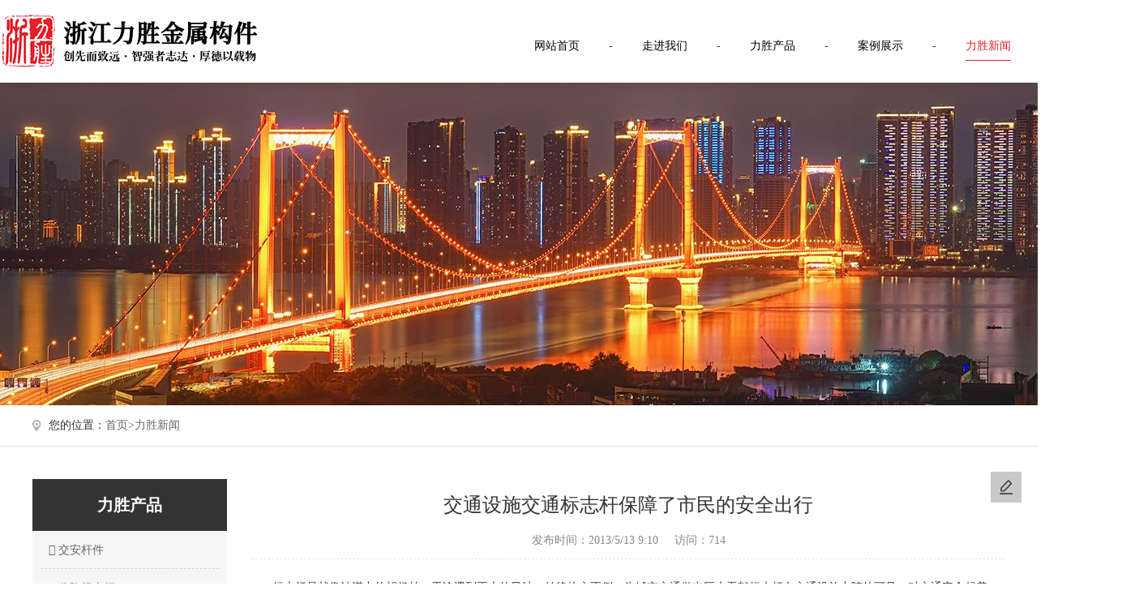

--- FILE ---
content_type: text/html; charset=utf-8
request_url: http://www.zjlsjsgj.com/news/21.html
body_size: 5953
content:
<!DOCTYPE html PUBLIC "-//W3C//DTD XHTML 1.0 Transitional//EN" "http://www.w3.org/TR/xhtml1/DTD/xhtml1-transitional.dtd">
<html xmlns="http://www.w3.org/1999/xhtml">
<head>
<meta charset="utf-8">
<title>交通设施交通标志杆保障了市民的安全出行-浙江力胜金属构件有限公司</title>
<meta name="Keywords" content="标志杆力胜新闻,公路标志杆,交通标志杆" >
<meta name="Description" content="浙江力胜金属构件有限为您提供公司新闻，主要产品有交通标志杆标志杆等新闻资讯以及镀锌铁件的新闻资讯，您可以通过浏览本页面了...">
<script src="/template/pc/cn2020/js/jquery-1.8.3.min.js" type="text/javascript"></script>
<link rel="stylesheet" type="text/css" href="/template/pc/cn2020/css/styles.css" />
<link rel="stylesheet" type="text/css" href="/template/pc/cn2020/css/indexmb.css" />
</head>

<body>
<meta name="viewport" content="width=device-width,initial-scale=1.0,maximum-scale=1.0,user-scalable=no">
<link rel="stylesheet" type="text/css" href="/template/pc/cn2020/css/styles.css" />
<link rel="stylesheet" type="text/css" href="/template/pc/cn2020/css/swiper-bundle.min.css" />
<script type="text/javascript" src="/template/pc/cn2020/js/swiper-bundle.min.js"></script>

<div class="header">
  <div class="iwrap">
    <div class="ilogo"> 
      <h2><a href="/"><img src="/upload/logo/1662176372394771.png" alt="浙江力胜金属构件有限公司" /></a></h2>
      
    </div>
    <div class="nav">
      <ul>
        <li class=""><a href="/" class="nava">网站首页</a></li>
        
        <li class=" navleft">
          <span>-</span>
          <a href="/zjwm/" class="nava" >走进我们</a>
        </li>
        
        <li class=" navleft">
          <span>-</span>
          <a href="/supply/" class="nava" >力胜产品</a>
        </li>
        
        <li class=" navleft">
          <span>-</span>
          <a href="/alzs/" class="nava" >案例展示</a>
        </li>
        
        <li class="active navleft">
          <span>-</span>
          <a href="/newslist/" class="nava" >力胜新闻</a>
        </li>
        
        <li class=" navleft">
          <span>-</span>
          <a href="/gbook" class="nava" rel="nofollow" >在线留言</a>
        </li>
        
        <li class=" navleft">
          <span>-</span>
          <a href="/contact/" class="nava" rel="nofollow" >联系我们</a>
        </li>
        
      </ul>
    </div>
  </div>
</div>


<!--手机站头部-->
<div class="headweb">
  <div id="openlc">
    <div class="lcbody">
      <div class="lcitem">
        <div class="rect top"></div>
      </div>
      <div class="lcitem">
        <div class="rect middle2"></div>
      </div>
      <div class="lcitem bottom">
        <div class="rect bottom"></div>
      </div>
    </div>
  </div>
  <div id="leftcontrol">
    <ul id="nav">
      <li class="navitem "><a href="http://www.zjlsjsgj.com"><span class="circle"></span>网站首页</a>
      </li>
      
      <li class="navitem  ">
         <a href="javascript:void(0)" class="hassub"><span class="circle"></span>走进我们<span
            class="more"> <span class="h"></span> <span class="h v"></span> </span> </a> 
        
        <ul class="subnav">
          
          <li> <a href="/zjwm/"> <i class="fa fa-angle-right"></i>公司简介</a> </li>
          
          <li> <a href="/zjwm/ryzs/"> <i class="fa fa-angle-right"></i>荣誉证书</a> </li>
          
        </ul>
        
      </li>
      
      <li class="navitem  ">
         <a href="javascript:void(0)" class="hassub"><span class="circle"></span>力胜产品<span
            class="more"> <span class="h"></span> <span class="h v"></span> </span> </a> 
        
        <ul class="subnav">
          
          <li> <a href="/lscp/jagj/"> <i class="fa fa-angle-right"></i>交安杆件</a> </li>
          
          <li> <a href="/product/glbzg/"> <i class="fa fa-angle-right"></i>公路标志杆</a> </li>
          
          <li> <a href="/lscp/jtbzg/"> <i class="fa fa-angle-right"></i>交通标志杆</a> </li>
          
          <li> <a href="/dltg/"> <i class="fa fa-angle-right"></i>电力杆件</a> </li>
          
          <li> <a href="/tqbtfj/"> <i class="fa fa-angle-right"></i>台区变铁附件</a> </li>
          
          <li> <a href="/dxtj/"> <i class="fa fa-angle-right"></i>铁件、镀锌铁件</a> </li>
          
        </ul>
        
      </li>
      
      <li class="navitem  ">
         <a
          href="/alzs/"><span class="circle"></span>案例展示</a> 
        
      </li>
      
      <li class="navitem onnav ">
         <a
          href="/newslist/"><span class="circle"></span>力胜新闻</a> 
        
      </li>
      
      <li class="navitem  ">
         <a
          href="/gbook"><span class="circle"></span>在线留言</a> 
        
      </li>
      
      <li class="navitem  ">
         <a
          href="/contact/"><span class="circle"></span>联系我们</a> 
        
      </li>
      
    </ul>
  </div>

  <div id="body"></div>
  <div class="headerw">
    <div class="header_fixed">
      <div class="wrap">
        <div class="logo_area"><a href="http://www.zjlsjsgj.com" style=" float:left;"><img src="/upload/logo/1662176375811504.png"></a> </div>
      </div>
    </div>
  </div>
  <script>
    $('#openlc').on('click', function () {
      if ($('body').hasClass('pageOn')) {
        $('body').removeClass('pageOn');
        $(this).css("right", 0);
      } else {
        $('body').addClass('pageOn');
        $(this).css("right", 260);
      }
    });
    $('#body').on('click', function () {
      if ($('body').hasClass('pageOn')) {
        $('body').removeClass('pageOn');
        $("#openlc").css("right", 0);
      }
    });
    $(".navitem a[class*='hassub']").parent().on('click', function () {
      $(this).toggleClass('active').find(".subnav").slideToggle();
    })
  </script>
</div>





<div class="ban" style="background:url(/upload/slide/1623286113727759.jpg) no-repeat center 100px">
</div>


<div class="location">
  <div class="wrap">
    <div class="breadrumb">您的位置：<a href='/'>首页></a><a href="/newslist/">力胜新闻</a></div>
  </div>
</div>

<div class="wrap c_wrap">
  <div class="c_wrap_l"> <link type="text/css" href="/template/pc/cn2020/css/font-awesome.min.css" rel="stylesheet" />
<div class="tit"> 
  力胜产品
   </div>
<div class="box">
  <div id="leftnav"> 
  
    
    <dl>
      <dt ><a href="/lscp/jagj/" ><i class="fa fa-caret-right"></i> 交安杆件<span style="display:none">+</span></a></dt>
      
    </dl>
    
    <dl>
      <dt ><a href="/product/glbzg/" ><i class="fa fa-caret-right"></i> 公路标志杆<span style="display:none">+</span></a></dt>
      
    </dl>
    
    <dl>
      <dt ><a href="/lscp/jtbzg/" ><i class="fa fa-caret-right"></i> 交通标志杆<span style="display:none">+</span></a></dt>
      
    </dl>
    
    <dl>
      <dt ><a href="/dltg/" ><i class="fa fa-caret-right"></i> 电力杆件<span style="display:none">+</span></a></dt>
      
    </dl>
    
    <dl>
      <dt ><a href="/tqbtfj/" ><i class="fa fa-caret-right"></i> 台区变铁附件<span style="display:none">+</span></a></dt>
      
    </dl>
    
    <dl>
      <dt ><a href="/dxtj/" ><i class="fa fa-caret-right"></i> 铁件、镀锌铁件<span style="display:none">+</span></a></dt>
      
    </dl>
    
    </div>
</div>
<div class="tellbg">
  <div class="telltest">联系方式
    <p>contact us</p>
  </div>
</div>
<div class="box contact">
  <p>浙江力胜金属构件有限公司</p>
  <p>联系人：徐津</p>
  <p>电 话：13905885777</p>
  <p>地 址：浙江省丽水莲都工业区南山园南山路558号</p>
</div>
<script>
  $(function() {
    var $navLi = $("#leftnav dl");
    $navLi.hover(function() {  
      $(this).children('.list2').stop().slideDown(500);
    }, function(){
      $(this).children('.list2').stop().slideUp(500);
    });
    // 初始就隐藏 list2
    $navLi.children('.list2').hide();
  })
</script>
<div class="tit">热门标签
</div>
<div class="box tags">
  <a href="/taglist/biaozhigan"><span class="badge"><i></i>标志杆</span><i></i></a>  <a href="/taglist/gonglubiaozhigan"><span class="badge"><i></i>公路标志杆</span><i></i></a>  <a href="/taglist/jiaotongbiaozhigan"><span class="badge"><i></i>交通标志杆</span><i></i></a>  <a href="/taglist/jiaotongbiaozhipai"><span class="badge"><i></i>交通标志牌</span><i></i></a>  </div>
</div>
  <div class="c_wrap_r">
    <h1>交通设施交通标志杆保障了市民的安全出行</h1>
    <p class="news_oth"><span>发布时间：2013/5/13 9:10</span><span>访问：714</span></p>
    <div class="content"> &nbsp;&nbsp;&nbsp; 标志杆是就像沙漠中的胡杨林，无论遇到再大的风沙，始终屹立不倒，为城市交通做出巨大贡献标志杆在交通设施中随处可见，对交通安全起着至关重要的作用。在马路公路边都可以看到它们的身影.标志杆生产厂家丽水市华东金属构件有限公司从事交通标志杆,镀锌铁件,标志杆，金属构件制作、加工、安装及防腐工作。交通标志杆用于指示交通路线的立柱，主要由钢管加工成型，经过热镀锌烤制加工处理，使交通标志杆更具防腐蚀和防锈蚀性，延长了使用寿命 ，加强道路交通安全工作，保障道路交通安全和通行效率，为城市跨越性发展营造良好交通环境。<BR>&nbsp;&nbsp; 保障道路交通作为一种社会文明交通，教育引导全体社会成员树立正确的、基本的交通安全观，共同打造一个城市文明交通。
    </div>
    <div class="tag"> 本文标签:</div>
    <div class="pagenav">
      <p class="next">上一篇：<a class='newsprev'  title='到处都是马路，随之交通标志杆用途越来越广泛' href='/news/22.html'>到处都是马路，随之交通标志杆用途越来越广泛</a></p>
      <p class="prev">下一篇：<a class='newsnext'  title='交安设施为交通安全提供的保障' href='/news/20.html'>交安设施为交通安全提供的保障</a></p>
    </div>
    <div class="interested">
      <div class="tit">相关资讯</div>
      
      <div class="list"> <a title="标志杆的种类有多少？" href="/news/1032.html"> <span>[2025-04-08]</span>标志杆的种类有多少？ </a> </div>
      
      <div class="list"> <a title="标志杆种类有多少？" href="/news/1030.html"> <span>[2025-03-05]</span>标志杆种类有多少？ </a> </div>
      
      <div class="list"> <a title="镀锌铁件与铁件的区别是什么？" href="/news/1029.html"> <span>[2025-02-11]</span>镀锌铁件与铁件的区别是什么？ </a> </div>
      
      <div class="list"> <a title="金属构件生产加工需要哪些设备？" href="/news/1028.html"> <span>[2024-12-13]</span>金属构件生产加工需要哪些设备？ </a> </div>
      
      <div class="list"> <a title="哪种材质的交通标志杆最常用？" href="/news/1027.html"> <span>[2024-11-04]</span>哪种材质的交通标志杆最常用？ </a> </div>
       </div>
    <div class="interested">
      <div class="tit">相关产品</div>
      
      <div class="prolist b_shadow list[list:i]"> <a title="单悬标志杆" href="/product/951.html"><img src="/upload/product/1623374891253323.jpg" alt="单悬标志杆">
        <p class="title">单悬标志杆</p>
        </a> </div>
      
      <div class="prolist b_shadow list[list:i]"> <a title="机动车信号灯杆" href="/product/949.html"><img src="/upload/product/1623374885855965.jpg" alt="机动车信号灯杆">
        <p class="title">机动车信号灯杆</p>
        </a> </div>
      
      <div class="prolist b_shadow list[list:i]"> <a title="可变信息屏门架" href="/product/946.html"><img src="/upload/product/1623374880935578.jpg" alt="可变信息屏门架">
        <p class="title">可变信息屏门架</p>
        </a> </div>
      
      <div class="prolist b_shadow list[list:i]"> <a title="双悬标志杆" href="/product/945.html"><img src="/upload/product/1623374875360365.jpg" alt="双悬标志杆">
        <p class="title">双悬标志杆</p>
        </a> </div>
       </div>
  </div>
  <div class="clear"></div>
</div>
<div class="footer">
	<div class="link">
		友情链接 :<a href="https://www.jiangongdata.com"
			target="_blank">建管家</a><a href="http://www.yingshicun.com"
			target="_blank">短剧</a><a href="http://www.dellon-ndt.com"
			target="_blank">建筑测量内窥镜</a><a href="https://wonsem.net"
			target="_blank">公司法律顾问</a><a href="http://www.aimuchuanmei.com/"
			target="_blank">视频直播</a><a href="http://www.junjiutiancheng.com/"
			target="_blank">人力资源服务外包</a><a href="http://www.zhongshisj.com/"
			target="_blank">花格门窗厂家</a>
	</div>
	<div class="iwrap">
		<div class="foot_l">
			<p>联系我们</p>

			<span><img src="/template/pc/cn2020/images/images/adress.png" alt="">地址：浙江省丽水莲都工业区南山园南山路558号
			</span>
			
			<span><img src="/template/pc/cn2020/images/images/contact.png" alt=""> 联系人：徐津</span>
			
			<span><img src="/template/pc/cn2020/images/images/phone.png" alt=""> 电话：13905885777</span> 
			

			<span><img src="/template/pc/cn2020/images/images/mobile.png" alt=""> 座机：0578-2861798</span> 
		</div>
		<div class="foot_c">
			<span>主要生产：交通标志杆、标志杆、公路标志杆、镀锌铁件等产品,欢迎来电咨询</span>
			<br>
			 <span class="region">热门地区： <a href= 'http://zhejiang.zjlsjsgj.com' >浙江省</a> <a href= 'http://hangzhou.zjlsjsgj.com' >杭州市</a> <a href= 'http://ningbo.zjlsjsgj.com' >宁波市</a> <a href= 'http://wenzhou.zjlsjsgj.com' >温州市</a> <a href= 'http://shaoxing.zjlsjsgj.com' >绍兴市</a> <a href= 'http://huzhou.zjlsjsgj.com' >湖州市</a> <a href= 'http://jiaxing.zjlsjsgj.com' >嘉兴市</a> <a href= 'http://jinhua.zjlsjsgj.com' >金华市</a> <a href= 'http://quzhou.zjlsjsgj.com' >衢州市</a> <a href= 'http://zhoushan.zjlsjsgj.com' >舟山市</a> <a href= 'http://lishui.zjlsjsgj.com' >丽水市</a> <a href= 'http://taizhou.zjlsjsgj.com' >台州市</a></span>
			
		</div>
		<div class="foot_r">
			<ul>
				<li>
					<span>走进力胜</span>
					<a href="/zjwm/" class="more" rel="nofollow">公司介绍</a>
					<a href="/contact/" class="more" rel="nofollow">联系我们</a>
				</li>
				<li>
					<span>产品中心</span>
					<div class="title">  <a href="/lscp/jagj/"
							rel="nofollow">交安杆件</a>
						 <a href="/product/glbzg/"
							rel="nofollow">公路标志杆</a>
						 <a href="/lscp/jtbzg/"
							rel="nofollow">交通标志杆</a>
						 <a href="/dltg/"
							rel="nofollow">电力杆件</a>
						 <a href="/tqbtfj/"
							rel="nofollow">台区变铁附件</a>
						 <a href="/dxtj/"
							rel="nofollow">铁件、镀锌铁件</a>
						 </div>
				</li>
			</ul>
		</div>

	</div>
	<i></i>
	<div class="foot_p4 iwrap">
		<div style="display: flex;">
			<span>版权所有：浙江力胜金属构件有限公司</span>
			<span>备案号：<a href="http://beian.miit.gov.cn" target="_blank"
					rel="nofollow">浙ICP备17042790号-1</a></span>
			 
			<span>
				<script>
					var _hmt = _hmt || [];
					(function () {
						var hm = document.createElement("script");
						hm.src = "https://hm.baidu.com/hm.js?47070b7b5a495168f4f16d62407f605c";
						var s = document.getElementsByTagName("script")[0];
						s.parentNode.insertBefore(hm, s);
					})();
				</script>
				<a href="https://tongji.baidu.com/web/welcome/ico?s=47070b7b5a495168f4f16d62407f605c" target="_blank"
					rel="nofollow"><img src="/template/pc/cn2020//images/21.gif"
						style="margin-top: 22px;margin-left: 10px;" /></a>
			</span> 
		</div>
		<div class="big">
			<div class="fr"><img src="/template/pc/cn2020/images/xml.png" /><a href="/sitexml.xml">Xml</a></div>
			<div class="fr"><img src="/template/pc/cn2020/images/city.png" /><a href="/sitemap.html">网站地图</a></div>
			
			<div class="fr"><img src="/template/pc/cn2020/images/qyfz.png" /><a href="http://www.zjlsjsgj.com/region/">企业分站</a></div>
			
			
			<div class="fr"><img src="/template/pc/cn2020/images/rtxx.png" /><a href="/article/">热推信息</a></div>
			
		</div>

		<span class="footp_span">技术支持：
			<script src="http://www.0579cj.com/js/cj.js?" +Math.random();></script>
		</span>
	</div>
</div>
<!--右边Icon-->
<div class="fix-right-v2">
	<table>
		<tbody>
			<tr>
				<td>
					<div class="sidebar-wrap">
						<ul>
							<li class="feedback gbksub"><a href="/gbook/" title="在线留言" rel="nofollow"><span
										class="popup"><i></i>在线留言</span></a></li>
						</ul>
					</div>
				</td>
			</tr>
		</tbody>
	</table>
	<ul>
		<li class="gotop" id="gotop" style="display:none;"><a href="#">返回顶部<span class="popup"><i></i>返回顶部</span></a>
		</li>
	</ul>
</div>
<script src="/template/pc/cn2020/js/gbksub.js"></script>

<script type="text/javascript">
	var customerMsg = {
		company: "浙江力胜金属构件有限公司",
		contact: "徐津",
		mobile: "13905885777",
		email: "",
		address: "浙江省丽水莲都工业区南山园南山路558号",
		url: "http://www.86chat.cn/kefu/5c6cbcb7d55ca/6129e68bb3c30"
	}
</script>
<script type="text/javascript" src="http://www.86chat.cn/assets/js/service-jquery.js"></script>


<!--手机端底部-->
<div class="footweb">
	<div class="foot">
		<ul>
			<li>
				<a href="tel:13905885777">
					<img src="/template/pc/cn2020/images/ico_1.png">
					<p>电话</p>
				</a>
			</li>
			<li>
				<a href="sms:13905885777">
					<img src="/template/pc/cn2020/images/ico_2.png">
					<p>短信</p>
				</a>
			</li>
			<li><a href="/"><img src="/template/pc/cn2020/images/ico_3.png"></a></li>
			<li>
				<a href="/contact/">
					<img src="/template/pc/cn2020/images/ico_4.png">
					<p>地址</p>
				</a>
			</li>
			<li>
				<a id="fen">
					<img src="/template/pc/cn2020/images/ico_5.png">
					<p>分享</p>
				</a>
			</li>
		</ul>
	</div>
	<div class="foot_box"></div>
	<div class="foot_back">
		<a id="btn"></a>
	</div>
	<script>
		$('#fen').click(function () {
			$('.foot_back').show(200);
		})
		$('#btn').click(function () {
			$('.foot_back').hide(200);
		})
	</script>
</div>
</body>
</html>

--- FILE ---
content_type: text/css
request_url: http://www.zjlsjsgj.com/template/pc/cn2020/css/styles.css
body_size: 36501
content:
@charset "utf-8";
* { margin: 0; padding: 0; }
body { margin: 0; padding: 0; font-size: 14px; font-family: Tahoma, Geneva, Microsoft YaHei, "微软雅黑"; color: #333; line-height: 34px; word-break: break-all; }
dd, dl, dt, li, ol, ul { margin: 0; padding: 0; list-style: none }
input { font-size: 12px; font-family: Tahoma, Geneva, Microsoft YaHei, "微软雅黑"; vertical-align: middle }
select { font-family: Arial; font-size: 12px }
textarea { font-family: Tahoma, Geneva, Microsoft YaHei, "微软雅黑"; font-size: 12px }
h3, h4, h5 { margin: 0; padding: 0; font-family: "微软雅黑"; font-size: 14px }
.fl { float: left }
.fr { float: right }
.clear { clear: both; font-size: 0; }
a { text-decoration: none; transition: all .2s linear 0s; color: #666; }
:focus { outline: 0 }
img { border: 0; vertical-align: baseline;}
p { line-height: 24px }
.flex{display: flex;display: -ms-flexbox;justify-content:space-between;-ms-flex-pack: justify;}
.flex-default{display: flex;}
.flex-wrap {display: flex; flex-wrap: wrap;}
.wrap { width: 1200px; margin: auto; }
.iwrap{width: 1400px; margin: auto;}
/*other*/
.swiper-container { width: 100%;height: 100%;border-radius:12px;}
/*headtop*/
.headweb{display: none;}
.headtop{width: 100%;height: 39px;line-height: 39px;background:url(../images/headbg1.jpg) top no-repeat;font-size: 13px;color: #707070;border-bottom: 1px solid #dddddd;}
.headtop .fr img {margin-right: 5px; position: relative; top: 2px; height:14px;}
.headtop .fr{color: #707070;padding-top:0px;padding-bottom: 0px;padding-left: 20px;}
.headtop .fr a{color: #707070;font-size: 13px;}
/*header*/
.header { width: 100%; min-height:100px;background: #fff;position: fixed;z-index: 99;box-shadow: 0 5px 10px -1px rgba(0,0,0,0.1);}
.header .iwrap { position: relative; display: flex;}
.header .iwrap div{display: inline-block;}
/*.logo {width: 587px;}*/
.ilogo{ float:left;}
.ilogo img {padding-right:341px;}
.nav {width: 100%;padding-top: 40px;}
.nav .iwrap>ul{display: flex;display: -ms-flexbox;justify-content: space-between;-ms-flex-pack: justify;}
.nav ul {text-transform: uppercase;font-size: 0;display: flex;width: 874px;}
.nav ul li.navleft{border-color: rgba(255, 255, 255, 0.1);}
.nav ul li {position: relative;font-size: 14px;text-align: center; display: flex; }
.nav ul li span{display: block;width: 77px;text-align: center;}
.nav ul li a { display: block;color: #000;}
.nava{}
.nava:hover{color: #e6222b;border-bottom: 1px solid #e6222b;}
.nav ul li.active > a{color: #e6222b;border-bottom: 1px solid #e6222b;}

/*banner*/ 
.banner{}
.swiper-container-banner{overflow: hidden;position: relative;}
.swiper-container-banner img{}
.swiper-button-next-banner{position: absolute;right: 5%;top: 50%;--swiper-theme-color: #bb2222;}
.swiper-button-prev-banner{position: absolute;left: 5%;top: 50%;--swiper-theme-color: #bb2222;}
.swiper-button-next-banner,.swiper-button-prev-banner{width:calc(var(--swiper-navigation-size)/ 44 * 27);height:var(--swiper-navigation-size);margin-top:calc(-1 * var(--swiper-navigation-size)/ 2);z-index:10;cursor:pointer;display:flex;align-items:center;justify-content:center;color:var(--swiper-navigation-color,var(--swiper-theme-color))}
.swiper-button-next-banner:after,.swiper-button-prev-banner:after{font-family:swiper-icons;font-size:var(--swiper-navigation-size);text-transform:none!important;letter-spacing:0;text-transform:none;font-variant:initial;line-height:1}
.swiper-button-next-banner:after{content: 'next';}
.swiper-button-prev-banner:after{content: 'prev';}
.swiper-pagination-banner{position: absolute;z-index: 2;text-align: center;--swiper-theme-color: #bb2222;}
/*首页*/
/*产品中心*/
.product{padding-bottom: 45px;position: relative;height: 100%;}
.product .line{height: 1px; background: #e5e5e5;display: block;width: 100%;position: absolute;top: 149px;}
.product_top .iwrap {display: flex;justify-content: space-between;padding-top: 111px;}
.product_top .iwrap .title1  .tt {font-size: 20px; color: #000; padding-bottom: 5px;font-family: "宋体";}
.product_top .iwrap .title1 span{font-size: 30px;}
.product_top .iwrap .title1 p{text-transform: uppercase;color: #666;padding-top: 10px;margin-bottom: 0;padding-bottom: 0px;}
.product .product_cont { padding-top: 50px;width: 100%;min-width: 1442px;margin-left: 30px;}
.product .product_top .title {margin-top: -12px;}
.product .product_top .title a:first-child{margin-left: 0;}
.product .product_top .title a{margin-left: 49px;border-bottom: 1px solid #fff; height: 51px; display: inline-block; color: #000; line-height: 51px; text-align: center; }
.product .product_top .title a:hover {border-bottom: 2px solid #000;}
.product .product_top .more {width: 65px; height: 26px; background: #e5852f; display: block; color: #fff; text-align: center; line-height:26px;border-radius: 10px;}
.product .product_cont{width: 1900px;}
.product .product_cont .pic{overflow: hidden; padding:0px; margin:0px;}
.product .product_cont ul li img {width: 350px;height: 274px;overflow: hidden;display: block;transition: all 0.5s;} 
.product .product_cont ul li:hover img{transform: scale(1.1);} 
.product .product_cont ul li {overflow: hidden;margin: 10px 15px;margin-bottom: 10px;display:block;width:334px;float:left;color: #000;position: relative;} 
.product .product_cont ul .tit {background: url(../images/new-bg.png);font-size: 18px;position: absolute;top: 0;left:-100%;width:334px; height: 274px;text-align: center;opacity: 0;padding-top: 110px;}
.product .product_cont ul .tit img{width: 24px;height: 32px;margin: 10px auto;}
.product .product_cont ul li .word{width: 344px;height: 50px;background:rgba(0,0,0,0.5) !important;text-align: center;line-height: 50px;color: #fff;margin-top: -50px;position: relative;z-index: 98;}
.product .product_cont ul li:hover .word{opacity: 0;}
.product .product_cont a:hover .tit  {color: #fff;background:rgba(0,0,0,0.5);opacity: 1;}

/*公司简介*/
.iabout {background: url(../images/images/ab_back.jpg) center no-repeat;}
.iabout .about_top  .tt {font-size: 20px; color: #000; padding-bottom: 5px;padding-top: 187px;font-family: "宋体";}
.iabout .about_top span{color: #e6212a;font-size: 30px;}
.iabout .about_cont{position: relative;}
.iabout .line{height: 1px; background: #e5e5e5;display: block;width: 952px;position: absolute;top: 229px;}
.iabout .about_l .about_top .title{text-transform: uppercase;color: #666;padding-top: 10px;margin-bottom: 0;padding-bottom: 0px;}
.iabout .about_l p{color: #e6212a;font-size: 16px;padding-top: 40px;padding-bottom: 33px;}
.iabout .about_l{width: 664px;}
.iabout .about_l .desc{line-height: 34px;}
.iabout .about_cont{display: flex;}
.iabout .about_l .more{display: block;width: 116px;height: 40px;border-radius: 20px;color: #e6222b;border: 1px solid #e6222b;text-align: center;line-height: 40px;margin-top: 30px;margin-bottom: 37px;}
.iabout  .number {width: 246px;margin-left: 10px;height: 980px;}
.iabout  .number ul{padding-top: 40px;}
.iabout  .number ul li .div4{font-size: 36px;color: #fff;display: inline-block;}
.iabout  .number ul li{color: #fff;margin-left: 68px;margin-top: 80px;}
.iabout  .number ul li p{margin-bottom: 0;}
.iabout  .number ul i {height: 2px; background: #ee646a;display: block;width: 40px;margin: 0 auto;margin-top: 70px;}
.iabout  .number ul li span{display: inline-block;}

/* 优势 */
.advantage{display: flex;background: url(../images/images/ad_back.jpg) center no-repeat;height: 100%;}
.advantage .ad_l{width: 960px;}
.advantage .ad_top  .tt {font-size: 20px; color: #fff; padding-bottom: 5px;font-family: "宋体";margin-left: 60px;}
.advantage .ad_top span{color: #fff;font-size: 30px;}
/* .advantage .ad_top .title{width: 330px;} */
.advantage .ad_r{position: relative;width: 955px;padding-bottom: 133px;}
.advantage .ad_top p{text-transform: uppercase;color: #fff;padding-top: 10px;margin-bottom: 0;padding-bottom: 0px;margin-left: 60px;}
.advantage .ad_r .line{height: 1px; background: #3b3b3b;display: block;width: 100%;position: absolute;top: 229px;}
.advantage .ad_r .ad_top{display: flex;padding-top: 187px;justify-content: space-between;width: 684px;}
.advantage .ad_r ul {display: flex;width: 360px;margin-top: -28px;}
.advantage .ad_r ul li{color: #fff;height: 30px;display: block;margin-right: 30px;cursor: pointer;position: relative;z-index: 99;}
.advantage .ad_r ul li:hover{border-bottom: 1px solid #fff;}
.advantage .ad_r .ad_cont {width: 684px;margin-left: 60px;}
.advantage .ad_r .ad_cont .big .ttt{font-size: 22px;color: #fff;padding-top: 70px;}
.advantage .ad_r .ad_cont .big p{text-transform: uppercase;font-size: 16px;color: #fff;padding-top: 12px;}
.advantage .ad_r .ad_cont .big span{display: block;margin-top: 70px;color: #fff;line-height: 34px;}
.advantage .ad_r .ad_cont .big .more{margin-top: 70px;width: 115px;height: 38px;display: block;border: 1px solid #313133;text-align: center;line-height: 38px;color: #fff;}
.one{border-bottom: 1px solid #fff;}

/* 企业服务 */
.serve{background: url(../images/images/serve1.jpg) no-repeat;position: relative;background-size: 953px 100%;height: 100%;}
.ser_top  .tt {font-size: 20px; color: #fff; padding-bottom: 5px;font-family: "宋体";}
.ser_top span{color: #fff;font-size: 30px;}
.ser_top p{text-transform: uppercase;color: #fff;padding-top: 10px;margin-bottom: 0;padding-bottom: 0px;}
.serve .line{height: 1px; background: #545353;opacity: 0.3;display: block;width: 100%;position: absolute;top: 204px;}
.ser_top{display: flex;justify-content: space-between;padding-top: 160px;}
.ser_top .title{color: #fff;}
.ser_top .nav{display: flex;width: 197px;margin-top: -28px;}
.ser_top .nav li{display: block;margin-left: 30px;}
.ser_cont{padding-top: 70px;padding-bottom: 99px;display: flex;justify-content: space-between;}
.ser_cont .word{color: #fff;width: 384px;margin-right: 40px;}
.ser_cont .word .div4{font-size: 16px;}
.ser_cont .word p{padding-bottom: 66px;padding-top: 15px;}
.ser_cont .word span{display: block;}
.ser_cont .word .more{margin-top: 83px;width: 115px;height: 38px;display: block;border: 1px solid #313133;text-align: center;line-height: 38px;color: #fff;}
.ser_cont .pic .back{width: 294px;height: 176px;background: #efefef;}
.ser_cont .pic .back .icont{width: 254px;margin: 0 auto;}
.ser_cont .pic .icont p{margin-bottom: 15px;padding-top: 45px;font-size: 16px;}
.ser_cont .pic .icont  span{line-height: 24px;}

/*新闻*/
.inews{background: #f7f7f7;height: 100%;}
.inews .inews_top {padding-top: 158px;}
.inews .inews_top  .tt {font-size: 30px; color: #000;text-transform: uppercase;}
.inews .inews_top span {color: #000;opacity: 0.6;font-size: 14px;}
.inews_cont {padding-bottom: 68px;display: flex;justify-content: space-between;margin-top: 40px;}
.inews_cont .inews_l{width: 687px;}
.inews_cont .inews_l li{margin-bottom: 40px; }
.inews_cont .inews_l .title{display: flex;justify-content: space-between;}
.inews_cont .inews_l .title .tit a{color: #0d65ce;}
.inews_cont .inews_l .big .cnt{line-height: 30px;}
.inews_cont .inews_l .title .date{color: #b9b9b9;padding-bottom: 20px;margin-bottom: 0;}
.inews_cont .inews_l .big{width: 687px;height: 228px;background: #efefef;display: flex;}
.inews_cont .inews_l .big .word{width: 369px;margin-left: 39px;margin-top: 57px;}
.inews_cont .inews_l .big .word a{float: right;color: #0d65ce;margin-top: 15px;margin-right:59px;}
.inews_cont .inews_r .tt{margin-top: -5px;}
.inews_cont .inews_r .tt a{color: #0d65ce;}
.inews_cont .inews_r {width: 675px;}
.inews_cont .inews_r li{display: block;height: 110px;border-bottom: 1px solid #d2d2d2;margin-top: 32px;}
.inews_cont .inews_r li .tit a{color: #000;font-size: 15px;}
.inews_cont .inews_r li .cnt{color: #838383;font-size: 14px;padding-top: 15px;}
/*分站*/
.citys {width: 100%; min-width: 1200px;padding: 50px 0;}
.citys .dq ul {padding:15px; background: #fafafa; border: 1px solid #e6e6e6; display: flex; display: -ms-flexbox; justify-content: space-between; -ms-flex-pack: justify;}
.citys .dq ul li {font-size: 16px; color: #666;}
.citys .dq ul li:hover {cursor: pointer;}
.citys .dq ul li i {    width: 1px;
    height: 11px;
    margin: 8px 0 0 38px;
    float: right;
    background: #C7C7C7;}
.citys .cs ul {padding: 15px; display: flex; display: -ms-flexbox; flex-wrap:wrap; -ms-flex-wrap: wrap; border: 1px solid #e6e6e6; border-top: none;}
.citys .cs ul li a {padding: 5px 12px;}

.dqli {font-weight: bold;}
/*友情链接*/
/* .link {height: 64px; background: #052a4f; line-height: 64px; border-bottom: 1px solid #163b5f; }
.link .iwrap { color: #fff;  line-height: 64px;}
.link .iwrap a { color: #a9a9a9; margin: 0 5px; }
.link img{width: 90px;height: 33px;} */

/*内页*/
.ban { width: 100%; height: 500px;}
.newswep{display: none;}
.ban { width: 100%; }
.ban img{width: 100%;}
.about p { line-height: 36px; }
.videolist ul {display: flex; flex-wrap: wrap; justify-content: space-between; flex-wrap: wrap; -ms-flex-wrap: wrap;}
.videolist ul li  {margin-bottom: 20px;}
.videolist ul li .title {text-align: center; line-height: 45px; background: #f2f2f2;}
.videolist ul li .title:hover {background: #e6222b; color: #fff;}
.videolist ul li img {width:285px ; height: 250px;}
.location { width: 100%; border-bottom: 1px solid #e4e4e4; height: 24px; line-height: 24px; padding: 13px 0; }
.location .breadrumb { background: url(../images/address.png) left center no-repeat; padding-left: 20px; }
.c_wrap { margin:40px auto;}
.c_wrap_l { width: 240px; float: left; }
.c_wrap_l .tit { background: #333; font-size: 20px; color: #fff; font-weight:bold; padding: 15px; text-align:center; }
.c_wrap_l .tellbg {background: url(../images/tellbg.jpg) center no-repeat; background-size:auto; padding:15px 0; }
.c_wrap_l .telltest {  width:60%; height: 64px; background: #a15605; background: rgba(33, 33, 33, 0.5); line-height:40px;font-size:20px; color: #fff; padding-left:15px; font-weight:bold;}
.c_wrap_l .telltest p{font-family: Arial;font-weight:100; line-height:10px;}
.c_wrap_l .tit p { font-size: 14px; text-transform: uppercase; font-family: Arial; padding-top: 10px; }
.c_wrap_l .box #leftnav dl dt {display: flex; justify-content: space-between;border-top: 1px solid #f6f6f6;}
.c_wrap_l .box #leftnav dl dt a {flex:1; display: inline-block; text-indent:5px;font-size: 14px; margin:0 10px;}
.c_wrap_l .box #leftnav dl dt span {width: 19px; height: 19px; display: block; float:right; color: #444; font-size: 18px; margin-right: 15px;}
.c_wrap_l .box #leftnav dl dt:hover {background: #e6222b;border-top: 1px solid #f6f6f6;}
.c_wrap_l .box #leftnav dl dt:hover a {color: #fff;border-bottom: 1px dashed #e6222b;}
.c_wrap_l .box #leftnav .list2 { color: #333; line-height:40px; } 
.c_wrap_l .box #leftnav .list2 a {display:block; width:200px; margin:0 auto;  padding-left:20px;  border-bottom: 1px dashed #d7d7d7;border-top: 1px solid #f6f6f6;}
.c_wrap_l .box #leftnav .list2 a:hover {color: #fff; background: #e6222b;border-bottom: 0px;border-top: 1px solid #f6f6f6;}
.c_wrap_l .box { background: #f6f6f6; margin-bottom: 30px; padding-bottom:10px;}
.c_wrap_l .box dt a{ display:block; margin:0 auto;  height: 45px; line-height: 45px;  transition: all .2s linear 0s;border-bottom: 1px dashed #d6d6d6;  position: relative; }
.c_wrap_l .box #leftnav dt a {display: inline-block; }
.c_wrap_l .box dl dt:hover span{width:10px; height: 15px; display: inline-block; color:#fff !important;}
.c_wrap_l .box dl dt:hover {cursor: pointer; color: #fff;}
.c_wrap_l .box dl .active{background: #e6222b; border-bottom: 1px dashed #e6222b;}
.c_wrap_l .box dl .active a,.c_wrap_l .box dl .active span{color: #fff !important;border-bottom: 0px ;}

.c_wrap_l .box dl dt span:hover {cursor: pointer;}
.c_wrap_l .box.contact { padding: 15px 15px; background: #f6f6f6; }
.c_wrap_l .box.tags { padding: 15px; }
.c_wrap_l .box.tags .badge { display: inline-block; min-width: 10px; padding: 3px 7px; font-size: 11px; font-weight: bold; color: #fff; line-height: 1; vertical-align: middle; white-space: nowrap; text-align: center; background-color: #777777; border-radius: 10px; margin-bottom: 10px; }
.c_wrap_l .box.tags .badge i { display: inline-block; width: 12px; height: 12px; background: url(../images/tags.png) no-repeat; margin-right: 5px; }
.c_wrap_r { width: 930px; float: right; }
.c_wrap_r iframe{ min-height:350px !important;}

.prolist { width: 280px; float: left; margin: 0 15px; margin-bottom: 28px; }
.prolist img { width: 280px;}
.prolist p.title { height: 45px; line-height: 45px; background: #f2f2f2; text-align: center; transition: all .2s linear 0s; }
.prolist p.title:hover { background: #e6222b; color: #fff; }
.newslist { padding-bottom: 30px; }
.overf { overflow: hidden; text-overflow: ellipsis; white-space: nowrap; }
.list_item { position: relative; padding: 33px 0; transition: all .2s linear 0s; }
.list_item .news_con { position: absolute; width: 659px; padding: 0 30px; }
.list_item .name { padding: 15px 0 5px; font-weight: normal; margin-bottom: 10px; font-size: 18px; color: #343434; }
.list_item .news_con .des { overflow: hidden; height: 72px; font-size: 14px; line-height: 22px; color: #999999; text-align: left; }
.list_item .news_con .xian { position: absolute; top: 16px; height: 16px; width: 4px; background: #999; transition: all .2s linear 0s; }
.list_item .news_others { position: relative; overflow: hidden; width: 160px; padding: 0 40px; height: 126px; }
.list_item .news_others .inform { position: absolute; width: 100%; top: 10px; }
.list_item .news_others .date { margin-bottom: 10px; font-size: 40px; line-height: 1; font-family: 'PingFang-Light'; opacity: 0.7; color: #999; display: block; padding-bottom: 5px; }
.list_item .news_others .year { margin-bottom: 5px; font-size: 14px; opacity: 0.6; color: #999; }
.list_item .news_others .more { display: block; width: 42px; height: 20px; opacity: 0; transform: translateX(-20px); border-bottom: 2px solid #e6222b; padding-bottom: 8px; font-size: 12px; transition: all .2s linear 0s; }
.list_item .news_xian { display: block; width: 1px; height: 192px; background: #e3e3e4; position: absolute; left: 210px; margin-left: -0.5px; top: 0; z-index: 0; }
.odd .list_item { padding-left: 50%; }
.odd .list_item .news_con { left: 0; }
.odd .list_item .news_con .xian { right: -2px; }
.even .list_item .news_con { right: 0; }
.even .list_item .news_con .xian { left: -2px; }
.list_item:hover { box-shadow: 0 0 20px #ddd; }
.list_item:hover .news_con .xian { height: 80%; background: #e6222b; }
.list_item:hover .news_con .name { color: #e6222b; font-weight: normal; }
.list_item:hover .news_others .date, .list_item:hover .news_others .year { opacity: 1; color: #e6222b; }
.list_item:hover .news_others .more { opacity: 1; transform: translateX(0); color: #e6222b; }
.list_item:hover .news_others .img { opacity: 1; }
.c_wrap_r h1 { font-weight: 400; font-size: 24px; text-align: center; padding: 15px 0; }
.c_wrap_r p.news_oth { text-align: center; color: #888; border-bottom: 1px dashed #e4e4e4; padding-bottom: 10px; }
.c_wrap_r p.news_oth span { margin: 0 10px; }
.summary { position: relative; background: #fafafa; margin: 20px 10px 0; padding: 40px 20px 20px; font-family: 微软雅黑; color: #6c7480; font-style: italic; line-height: 150%; border: 1px solid #eee; border-radius: 5px; }
.summary span { position: absolute; left: -1px; top: 15px; padding: 0 0 0 20px; font-size: 1.2em; font-style: normal; color: #c2c6cc; border-left: 4px solid #c2c6cc; }
.content { padding: 20px 10px; line-height: 30px; }
.content img {display: block; margin: 0 auto;}
.content p { margin-bottom: 10px; }
.content h2, .interested .tit { height: 48px; line-height: 48px; font-size: 16px; color: #202020; background: #eee; text-indent: 15px; font-weight: 400; border-left: 5px solid #e6222b; margin-bottom: 10px; }
.pro_c { margin-bottom: 40px; padding:0px 50px; }
.pro_c .img { width:95%;text-align: center;border: 1px dashed #ccc;padding:10px;border-radius:15px; }
.pro_c .img img { width: 100%; border-radius: 10px; cursor: pointer;margin: 0 auto; }
.pro_c .img .swiper-pagination { background: rgba(0,0,0,.5); color: #fff; width: auto; left: 50%; margin-left: -25px; padding: 0 10px; border-radius: 24px; line-height: 24px; height: 24px; font-size: 12px; }
.pro_c .text { text-align: center; margin-bottom: 20px;}
.pro_c .text .tit h1 { font-size: 18px; font-weight: 400; text-align: left; display: inline-block; padding: 0; font-weight:bold; }
.pro_c .des {margin-top: 20px; line-height: 30px; color: #777777;text-align: center; }
.interested+.content { padding-top: 0; }
.taglist .list { display: none; border-bottom: 1px solid #f5f5f5; height: 50px; line-height: 50px; padding: 0 10px; }
.taglist .list span { margin-right: 20px; }
.taglist .list a { display: block; color: #777; background: url(../images/jt1.jpg) right center no-repeat; }
.tag { border-bottom: 1px dashed #ccc; padding-bottom: 16px; margin-top: 50px; font-size: 14px; color: #29282d; margin-bottom:30px; }
.tag a { display: inline-block; height: 25px; line-height: 25px; padding: 0 10px; border: 1px solid #999; margin-left: 6px; color: #29282d; border-radius: 3px; }
.pagebox { height: 36px;  text-align: center; }
.pagebox #pagesize { display: inline-block; }
.pagebox #pagesize li { float: left; }
.pagenav { overflow: hidden; margin-top: 30px; margin-bottom: 62px; }
.pagenav p { width: 45%; font-size: 14px; color: #777; }
.pagenav p.next { float: left; }
.pagenav p.prev { float: right; text-align: right; }
.interested { padding-bottom: 20px; }
.interested .list { border-bottom: 1px dashed #ddd; height: 50px; line-height: 50px; padding-right:5px; padding-left:20px; background:url(../images/jt_right.png) no-repeat center left; }
.interested .list span { float:right; color:#CCC;}
.interested .list a { display: block; color: #777; }
.interested .prolist { width: 212px; float: left; margin: 15px 10px; margin-bottom: 30px; }
.interested .prolist img { width: 212px;}
.interested .prolist p.title { height: 45px; line-height: 45px; background: #f2f2f2; text-align: center; transition: all .2s linear 0s; }
.interested .prolist p.title:hover { background: #e6222b; color: #fff; }
.photolist {float: left; margin-right: 40px;margin-bottom: 28px;}
.photolist img{width:269px;}
.photolist .title {height: 45px; text-align: center; line-height: 45px;background: #f2f2f2; transition: all .2s;}
.photolist .title:hover {background: #cd0208;color: #fff;}


.zxly{ padding-left:5px; margin-bottom:30px; line-height:40px; font-size:15px;}
.zxly span{ font-weight:bold; font-size:16px;}

.ny_lxwm .t{ font-size:24px; color:#333; font-weight:bold; line-height:50px;}
.ny_lxwm li{float:left; width:400px; background:url(../images/lx_ico.png) left 18px  no-repeat;line-height:70px; height:70px; border-bottom:1px solid #eee;padding-left:65px;}
.ny_lxwm li.li1{ background-position:0px 20px;}
.ny_lxwm li.li2{ background-position:00px -50px;}
.ny_lxwm li.li3{ background-position:0px -120px;}
.ny_lxwm li.li4{ background-position:0px -190px;}
.ny_lxwm li.li5{ background-position:0px -260px;}
.ny_lxwm li.li6{ background-position:0px -330px;}
.lxtjyc{ display:none;}



/*底部*/
.footer a{color: #ddd;}
.footer { padding: 30px 0 0 0;background: #161719;}
.footer .iwrap{display: flex;justify-content: space-between;}
.foot_l  span img{height: 17px;margin-top: 8px;margin-right: 10px;opacity: 1;}
.foot_l span{color: #ddd;display: flex;}
.foot_l  p{color: #ddd;margin-top: 39px;margin-bottom:10px;}
.foot_c{width: 549px;color: #ddd;margin-top:70px;}
.foot_c span{}
.footer .link{width: 1400px;margin: 0 auto;height: 30px;color: #ddd;line-height: 30px;display: flex;font-size: 1 4px;}
.footer .link a{padding-left: 5px;}
.foot_r{padding-top: 35px;}
.foot_r ul{display: flex;width: 345px;justify-content: space-between;}
.foot_r ul li a{display: block;}
.foot_r ul li span{color: #ddd;padding-bottom: 24px;}
.foot_p4 {height: 60px;line-height: 60px;display: flex;justify-content: space-between;}
.foot_p4 span{color: #ddd;}
.foot_p4 .big .fr{margin-left: 20px;display: flex;}
.foot_p4 .big .fr img{height: 14px;margin-right: 5px;margin-top: 24px;}
.footer i{display: block;width: 100%;height: 1px;background: #222325;}
.footp_span img{display: block;float: right;margin-top: 20px;}
.footp_span {color: #ddd;}
    
    
/* .footer p { color: #dcdee0; text-align: center; line-height: 34px; }
.footer p span { margin: 0 10px; }
.footer a { color: #dcdee0; }
.footer .foot_p4 .footp_span img{position: relative;top: 4px;}
.footer .sit span {display: inline-block; padding-left: 30px;} */
.fix-right-v2 { position: fixed; right: 20px; bottom: 100px; width: 38px; height: 38px; background: #fff; z-index: 1001; }
.fix-right-v2 table { width: 100%; height: 100%; }
.fix-right-v2 table, .fix-right-v2 td { margin: 0; padding: 0; border: 0; border-spacing: 0; border-collapse: collapse; height: 38px; }
.fix-right-v2 li { position: relative; }
.fix-right-v2 a { display: block; width: 38px; font-size: 0; background-image: url(../images/sidebar_spriteV2.png); overflow: hidden; cursor: pointer; transition: none; }
.fix-right-v2 .download a { height: 38px; background-position: -38px -176px; }
.fix-right-v2 .download:hover a { background-position: 0 -176px; }
.fix-right-v2 .download img { width: 90px; height: 90px; }
.fix-right-v2 li span { position: absolute; right: 58px; top: 0; visibility: hidden; padding: 0 14px; opacity: 0; color: #fff; font-size: 12px; background: #e6222b; transition: .3s all ease-in; -webkit-transition: .3s all ease-in; -moz-transition: .3s all ease-in; -o-transition: .3s all ease-in; white-space: nowrap; }
.fix-right-v2 li .popup-qr { top: -30px; padding: 8px; background: #fff; }
.fix-right-v2 li span i { position: absolute; right: 0; top: 50%; width: 0; height: 0; margin: -5px -10px 0 0; font-size: 0; border: 5px solid; border-color: transparent transparent transparent #e6222b; overflow: hidden; }
.fix-right-v2 li .popup-qr i { border-color: transparent transparent transparent #fff; }
.fix-right-v2 .feedback a, .fix-right-v2 .feedback span { height: 38px; line-height: 38px; }
.fix-right-v2 .feedback a { background-position: -38px -252px; }
.fix-right-v2 .feedback:hover a { background-position: 0 -252px; }
.fix-right-v2 li:hover span { right: 38px; opacity: 1; visibility: visible; }
.fix-right-v2 .gotop { position: absolute; bottom: 38px; }
.fix-right-v2 .gotop a, .fix-right-v2 .gotop span { height: 38px; line-height: 38px; }
.fix-right-v2 .gotop a { background-position: -38px -290px; }
.fix-right-v2 .gotop:hover a { background-position: 0 -290px; }
/**/
#dituContentn{ width:100%; height:300px;}http://2237.test.0579cj.com:89/
.companywab{background:url(../images/ba.png) no-repeat left center; padding-left:25px;}

/*大于1200px*/
@media screen and (min-device-width: 1200px) {
	.headweb{display: none;}
	.footweb{display: none;}
}
/*1400px到660px之间*/
@media screen and  (min-width: 660px) and (max-width:1200px) {
	.wrap { width: 96%; margin: auto; }
	.footweb{display: none;}
	.citys{display: none;}
	/*banner*/
	.swiper-container { width: 100%;height: 100%;}
	
	/*内页*/
	.c_wrap_l{display: none;}
	.c_wrap_r{width: 100%;float: none;padding: 20px 0;}
	.c_wrap_r .about{width: 100%;}
	.c_wrap_r .prolist{width: 46%;margin: 0 2%;margin-bottom: 20px;float: left;}
	.c_wrap_r .prolist img{width: 100%;}
	.pro_c{margin-bottom: 40px;padding: 0 6%;}
	.pro_c .text{margin-bottom: 20px;}
	.pro_c .img img{width: 100%;}
	.pagenav{margin-top: 30px;margin-bottom: 40px;}
	.pagenav p{font-size: 14px;}
	.interested{padding-bottom: 20px;}
	.content img{width: 100%;}
	.tag{margin-top: 30px;margin-bottom: 30px;}
	.newslist{display: none;}
	.newswep{display: block;}
	.newswep .newli{border-bottom: 1px solid #ccc;padding: 8px 0px;margin-bottom: 20px;}
	.newswep .newli .newlitit{display: block;font-size: 18px;color: #000;line-height: 18px;}
	.newswep .newli .newlidate{font-size: 14px;color: #969696;margin: 5px 0px;}
	.newswep .newli .newlicon{font-size: 14px;color: #969696;margin-bottom: 5px;}
	.newswep .newli .newlia{color: #5f5f5f;font-size: 16px;text-align: right;}
	
	.ny_lxwm .t{ font-size:24px; color:#333; font-weight:bold; line-height:50px;}
	.ny_lxwm li{float:left; width:-webkit-fill-available; background:url(../images/lx_ico.png) left 18px  no-repeat;line-height:70px; height:70px; border-bottom:1px solid #eee;padding-left:60px;}
	.ny_lxwm li.li1{ background-position:0px 20px;}
	.ny_lxwm li.li2{ background-position:00px -50px;}
	.ny_lxwm li.li3{ background-position:0px -120px;}
	.ny_lxwm li.li4{ background-position:0px -190px;}
	.ny_lxwm li.li5{ background-position:0px -260px;}
	.ny_lxwm li.li6{ background-position:0px -330px;}
	.lxtjyc{ display:none;}
	
	/*头部*/
	.nav{min-width: inherit !important;}
	.nav .wrap>ul{width: 100%;display: flex;display: -ms-flexbox;justify-content: space-between;-ms-flex-pack: justify;}
	.nav ul li{width: inherit;}
	.nav ul li.active > a, .nav ul li:hover{background: #ad1722;}
	.nava:hover{background: #ad1722;}
	.sub-menu li:hover a, .sub-menu li.on a{background: #ad1722;}
	
	
	
}

@media screen and  (min-width: 660px) and (max-width:820px) {
	.header .wrap .phone .phimg{display: none;}
	.headtop .fr{padding-left: 10px;}
}

/*小于660px*/
@media screen and  (max-width: 660px) {
	.service-side-container {display: none;}
	.service-dialog {display: none;}
	.wrap { width: 96%; margin: auto; }
	.headtop{display: none;}
	.header{display: none;}
	.nav{display: none;}
	.headweb{display: block;}
	.link{display: none;}
	.footer{display: none;}
	.footweb{display: block;}
	.citys{display: none;}
	/*banner*/
	.swiper-container { width: 100%;height: 100%;}
	.swiper-button-next-banner:after,.swiper-button-prev-banner:after{font-size:5vw;}
	/*headtop*/
	.headtop{display: none;}
	.header {display: none;}
	.headweb{display: block;}
	.link{display: none;}
	.footer{display: none;}
	.footlogo{display: none;}
	.fixnav {}
	/*nav*/
	#openlc { position: fixed; right: 0; top: 0; z-index: 999; height: 70px; padding: 5px 0; }
	.lcbody { display: inline-block; margin: 20px; width: 30px; height: 30px; position: relative; transform: translateZ(0px) rotate(0deg); transition: transform 0.4s cubic-bezier(0.4, 0.01, .165, 0.99); }
	.lcitem { position: absolute; left: 0; top: 0; transform: translateZ(0px) rotate(0deg); transition: transform 0.25s cubic-bezier(0.4, 0.01, 0.165, 0.99) 0s; -webkit-transform: translateZ(0px) rotate(0deg); -webkit-transition: -webkit-transform 0.25s cubic-bezier(0.4, 0.01, 0.165, 0.99) 0s; width: 30px; height: 30px; }
	.lcitem .rect { width: 30px; height: 1px; background: #999999; position: absolute; left: 0; top: 14px; transition: transform 0.2s ease 0.2s; -webkit-transition: -webkit-transform 0.2s ease 0.2s; }
	.lcitem .rect.top { transform: translate3d(0px, -8px, 0px); -webkit-transform: translate3d(0px, -8px, 0px); }
	.lcitem .rect.bottom { transform: translate3d(0px, 68px, 0px); -webkit-transform: translate3d(0px, 8px, 0px); }
	#leftcontrol { width: 260px; height: 100%; right: -260px; transition: all 0.25s; background: #f3f3f3; position: fixed; overflow-y: auto; -webkit-overflow-scrolling: touch; overflow-scrolling: touch; z-index: 999; }
	#leftcontrol ul#nav { padding-top: 13px; }
	#leftcontrol ul li { display: block; min-height: 44px; border-top: 1px solid #dcdcdc; font-size: 10px; width: 100%; }
	#leftcontrol ul li a { display: block; color: #777777; padding: 0 25px; height: 44px; line-height: 44px;font-size: 14px; }
	#leftcontrol ul li a span { display: inline-block; }
	#leftcontrol ul li a span.circle { width: 8px; height: 8px; border: #474747 1px solid; border-radius: 5px; margin-right: 20px; }
	#leftcontrol ul li .subnav { display: none; }
	#leftcontrol ul.subnav li a i { margin-right: 20px; font-size: 15px; color: #b22; }
	#leftcontrol ul.subnav li a { /*background: #bb2222;*/ color: #777777; }
	#leftcontrol ul.subnav li a:hover{color: #bb2222;}
	#leftcontrol ul li a span.more { width: 12px; height: 12px; position: relative; float: right; top: 16px; }
	#leftcontrol ul li a span.more span { background: #c50000; position: absolute; }
	#leftcontrol ul li a span.more span.h { width: 12px; height: 2px; transform: translate3d(0, 5px, 0); -webkit-transform: translate3d(0, 5px, 0); }
	#leftcontrol ul li a span.more span.v { transform: rotate3d(0, 0, 1, 90deg) translate3d(5px, 0, 0); -webkit-transform: rotate3d(0, 0, 1, 90deg) translate3d(5px, 0, 0); }
	#leftcontrol ul li.active a span.more span{background: #fff;}
	#leftcontrol ul li.active a span.more span.v { transform: rotate3d(0, 0, 0, 0) translate3d(0, 5px, 0); -webkit-transform: rotate3d(0, 0, 0, 0) translate3d(0, 5px, 0); }
	#leftcontrol ul li.active a span.circle { border-color: #fff; background-color: #fff; }
	#leftcontrol ul li.active a.hassub { background: #bb2222; color: #FFF; }
	#leftcontrol ul li.onnav>a { background: #b22; color: #ccc; }
	#leftcontrol ul li.onnav a span.circle { border-color: #fff; background-color: #fff; }
	#leftcontrol ul li.noNav { display: none; }
	.pageOn #openlc {}
	.pageOn #leftcontrol { right: 0; top: 0; }
	.pageOn .lcbody { transform: translateZ(0px) rotate(90deg); -webkit-transform: translateZ(0px) rotate(90deg); }
	.pageOn .lcitem { transform: translateZ(0px) rotate(45deg); transition: transform 0.25s cubic-bezier(0.4, 0.01, 0.165, 0.99) 0.2s; -webkit-transform: translateZ(0px) rotate(45deg); -webkit-transition: -webkit-transform 0.25s cubic-bezier(0.4, 0.01, 0.165, 0.99) 0.2s; }
	.pageOn .lcitem .rect { transition: transform 0.2s ease 0s; transform: translate3d(0px, 0px, 0px); -webkit-transition: -webkit-transform 0.2s ease 0s; -webkit-transform: translate3d(0px, 0px, 0px); }
	.pageOn .lcitem.bottom { transform: translateZ(0px) rotate(-45deg); -webkit-transform: translateZ(0px) rotate(-45deg); }
	#body { position: fixed; top: 0; bottom: 0; left: 0; right: 0; z-index: 996; display: none; }
	.pageOn #body { display: block; }
	/*header*/
	.headerw { width: 100%; height: 80px; position: relative; }
	.header_fixed { position: fixed; z-index: 666; top: 0; left: 0; right: 0; padding: 17px 0; background: #FFF; box-shadow: 2px 2px 15px 5px rgba(0,0,0,.15) }
	.logo_area { height: 46px; }
	.logo_area img { height: 46px }
	
	/*foot*/
	.foot { width: 100%; height: 65px; background: #333; position: fixed; bottom: 0; z-index: 99999; }
	.foot ul { padding-top: 5px; }
	.foot li { width: 20%; float: left; text-align: center; color: #FFF; }
	.foot li p { color: #FFF; font-family: "Microsoft YaHei", 微软雅黑, "Microsoft JhengHei", 华文细黑, STHeiti, MingLiu }
	.foot_box { width: 100%; height: 65px; }
	.foot_back {width: 100%;height:100%; background: url(../images/back.png) 44px 36px no-repeat rgba(0,0,0,0.8); background-size: 84%; position: fixed; top: 0; z-index: 999999; display: none;}
	.foot_back a {right: 20vw;width: 66vw;height: 12vw;display: block;position: absolute;top: 109vw;border-radius: 50px;text-align: center;line-height: 12vw;font-size: 4vw;}

	/*内页*/
	.c_wrap_l{display: none;}	
	.c_wrap_r{width: 100%;float: none;padding: 20px 0;}
	.c_wrap_r .about{width: 100%;}
	.c_wrap_r .prolist{width: 46%;margin: 0 2%;margin-bottom: 20px;float: left;}
	.c_wrap_r .prolist img{width: 100%;}
	.pro_c{margin-bottom: 40px;padding: 0 6%;}
	.pro_c .text{margin-bottom: 20px;}
	.pro_c .img img{width: 100%;}
	.pagenav{margin-top: 30px;margin-bottom: 40px;}
	.pagenav p{font-size: 14px;}
	.interested{padding-bottom: 20px;}
	.content img{width: 100%;}
	.tag{margin-top: 30px;margin-bottom: 30px;}
	.newslist{display: none;}
	.newswep{display: block;}
	.newswep .newli{border-bottom: 1px solid #ccc;padding: 8px 0px;margin-bottom: 20px;}
	.newswep .newli .newlitit{display: block;font-size: 18px;color: #000;line-height: 18px;}
	.newswep .newli .newlidate{font-size: 14px;color: #969696;margin: 5px 0px;}
	.newswep .newli .newlicon{font-size: 14px;color: #969696;margin-bottom: 5px;height: 48px;overflow: hidden;}
	.newswep .newli .newlia{color: #5f5f5f;font-size: 16px;text-align: right;}
	
	.ny_lxwm .t{ font-size:24px; color:#333; font-weight:bold; line-height:50px;}
	.ny_lxwm li{float:left; width:-webkit-fill-available; background:url(../images/lx_ico.png) left 18px  no-repeat;line-height:70px; height:70px; border-bottom:1px solid #eee;padding-left:50px;}
	.ny_lxwm li.li1{ background-position:0px 20px;}
	.ny_lxwm li.li2{ background-position:00px -50px;}
	.ny_lxwm li.li3{ background-position:0px -120px;}
	.ny_lxwm li.li4{ background-position:0px -190px;}
	.ny_lxwm li.li5{ background-position:0px -260px;}
	.ny_lxwm li.li6{ background-position:0px -330px;}
	.lxtjyc{ display:none;}	
	.c_wrap_r iframe {min-height: 520px !important;}

}

--- FILE ---
content_type: text/css
request_url: http://www.zjlsjsgj.com/template/pc/cn2020/css/indexmb.css
body_size: 7271
content:
/*bodystart*/
html, body { position: relative; height: 100%; }
body { font-family: Helvetica Neue, Helvetica, Arial, sans-serif; color: #666;}
.swiper-container { width: 100%; height: 100%; }
.swiper-slide { width: 100%; text-align: center; font-size: 18px; background: #fff; /* Center slide text vertically */justify-content: center; align-items: center; }
.swiper-slide img { width: 100%; }
/*font color*/
.zi-qianhui { color: #999999; }
.zi-danhui { color: #d8d8d8; }
.zi-hui { color: #666666 }
.zi-bai { color: #fff; }
.zi-lan { color: #0f61cd; }
.zi-qianlan { color: rgba(4,61,186,.3); }
.zi-hong { color: #de2938; }
.module-container { padding-top: 20px; padding-bottom: 20px; min-width: 1200px;}
.module-container-default {min-width: 1200px;}
.module-title-container {padding-top: 80px; padding-bottom: 40px; min-width: 1200px;}
.module-cont-container {padding-top: 0;padding-bottom: 80px; min-width: 1200px;}
.module-cont-padding-container {padding-top: 80px;padding-bottom: 80px; min-width: 1200px;}
.module-cont-padding-top-container {padding-top: 80px; min-width: 1200px;}
.clearfix::after ,.clearfix::before { content: ""; display: table;}
.clearfix::after { clear: both;}
.clearfix { *zoom: 1;}

/*fix-right-v2start*/
.fix-right-v2 { position: fixed; right: 20px; bottom: 100px; width: 38px; height: 38px; background: #fff; z-index: 1001; }
.fix-right-v2 table { width: 100%; height: 100%; }
.fix-right-v2 table, .fix-right-v2 td { margin: 0; padding: 0; border: 0; border-spacing: 0; border-collapse: collapse; height: 38px; }
.fix-right-v2 li { position: relative; }
.fix-right-v2 a { display: block; width: 38px; font-size: 0; background-image: url(../images/sidebar_spriteV2.png); overflow: hidden; cursor: pointer; transition: none; }
.fix-right-v2 .download a { height: 38px; background-position: -38px -176px; }
.fix-right-v2 .download:hover a { background-position: 0 -176px; }
.fix-right-v2 .download img { width: 90px; height: 90px; }
.fix-right-v2 li span { position: absolute; right: 58px; top: 0; visibility: hidden; padding: 0 14px; opacity: 0; color: #fff; font-size: 12px; background: #0f539e; transition: .3s all ease-in; -webkit-transition: .3s all ease-in; -moz-transition: .3s all ease-in; -o-transition: .3s all ease-in; white-space: nowrap; }
.fix-right-v2 li .popup-qr { top: -30px; padding: 8px; background: #fff; }
.fix-right-v2 li span i { position: absolute; right: 0; top: 50%; width: 0; height: 0; margin: -5px -10px 0 0; font-size: 0; border: 5px solid; border-color: transparent transparent transparent #0f539e; overflow: hidden; }
.fix-right-v2 li .popup-qr i { border-color: transparent transparent transparent #fff; }
.fix-right-v2 .feedback a, .fix-right-v2 .feedback span { height: 38px; line-height: 38px; }
.fix-right-v2 .feedback a { background-position: -38px -252px; }
.fix-right-v2 .feedback:hover a { background-position: 0 -252px; }
.fix-right-v2 li:hover span { right: 38px; opacity: 1; visibility: visible; }
.fix-right-v2 .gotop { position: absolute; bottom: 38px; }
.fix-right-v2 .gotop a, .fix-right-v2 .gotop span { height: 38px; line-height: 38px; }
.fix-right-v2 .gotop a { background-position: -38px -290px; }
.fix-right-v2 .gotop:hover a { background-position: 0 -290px; }
/*fix-right-v2end*/

/*wrapstart*/
.wrap-module1{background: url(../images/mb/wrap/wrap1.jpg) center no-repeat;}
.wrap-module2{background: url(../images/mb/wrap/wrap2.jpg) center no-repeat;}
.wrap-module3{background: url(../images/mb/wrap/wrap3.jpg) center no-repeat;}
.wrap-module4{background: url(../images/mb/wrap/wrap4.jpg) center repeat-y fixed;}
.wrap-module5{background: url(../images/mb/wrap/wrap5.jpg) center repeat-y fixed;}
.wrap-module6{background: url(../images/mb/wrap/wrap6.jpg) center no-repeat;}
.wrap-module7{background: url(../images/mb/wrap/wrap7.jpg) center repeat-y fixed;}
.wrap-module8{background: url(../images/mb/wrap/wrap8.jpg) center repeat-y fixed;}
.wrap-module9{background: url(../images/mb/wrap/wrap9.jpg) center no-repeat;}
.wrap-module10{background: url(../images/mb/wrap/wrap10.jpg) center repeat-y fixed;}
.wrap-module11{background: url(../images/mb/wrap/wrap11.jpg) center no-repeat;}
.wrap-module12{background: url(../images/mb/wrap/wrap12.jpg) center no-repeat;}
.wrap-module13{background: url(../images/mb/wrap/wrap13.jpg) center no-repeat;}
.wrap-module14{background: url(../images/mb/wrap/wrap14.jpg) center no-repeat;}
.wrap-module15{background: url(../images/mb/wrap/wrap15.jpg) center no-repeat;}
.wrap-module16{background: url(../images/mb/wrap/wrap16.jpg) center repeat-y fixed;}
.wrap-module17{background: url(../images/mb/wrap/wrap17.jpg) center no-repeat;}
.wrap-module18{background: url(../images/mb/wrap/wrap18.jpg) center no-repeat;}
.wrap-module19{background: url(../images/mb/wrap/wrap19.jpg) center no-repeat;}
.wrap-module20{background: url(../images/mb/wrap/wrap20.jpg) center no-repeat;}
/*wrapend*/

/*bodyend*//*news19start*/
.inews19 {width: 100%; min-width: 1200px;}
.inews19 .inews19_cont {display: flex; display: -ms-flexbox; justify-content: space-between; -ms-flex-pack: justify;}
.inews19 .inews_l {width: 156px; padding: 0 32px; background: #eff0f4; padding-bottom: 43px;}
.inews19 .inews_l  h3 {font-size: 36px; color: #333; padding-top: 50px;}
.inews19 .inews_l  h3 span {color: #70aacf;}
.inews19 .inews_l .tit1 {font-size: 24px; color: #333; padding-top: 28px;}
.inews19 .inews_l .tit{font-size: 14px; color: #666; padding-top: 20px; display: block;}
.inews19 .inews_l ul {padding-top: 50px;}
.inews19 .inews_l ul li a {width: 120px; height: 36px; border-radius: 18px; color: #333;  text-align: center; line-height: 36px; display: block;}
.inews19 .inews_l ul li:first-child a {background: #70aacf; color: #fff;}
.inews19 .inews_l ul li a:hover {background: #70aacf;color: #fff;}
.inews19 .inews_l .list1 {padding-bottom: 60px; background: url(../images/mb/news19/xie.png) 30px 45px no-repeat;}
.inews19 .inews_r {width: 920px;}
.inews19 .inews_r .inews_r_t {display: flex; display: -ms-flexbox; justify-content: space-between; -ms-flex-pack: justify;}
.inews19 .inews_r .inews_r_t .right {width: 578px;}
.inews19 .inews_r .inews_r_t .right .tit {padding-top: 18px;}
.inews19 .inews_r .inews_r_t .right .tit a {font-size: 16px; color: #333;}
.inews19 .inews_r .inews_r_t .right .tit .date {float: right; font-size: 14px; color: #666;}
.inews19 .inews_r .inews_r_t .right .cnt {color: #666; font-size: 14px; padding-top:20px; line-height: 30px;}
.inews19 .inews_r ul {display: flex; display: -ms-flexbox; justify-content: space-between; -ms-flex-pack: justify; flex-wrap: wrap; -ms-flex-wrap: wrap;}
.inews19 .inews_r ul li  {width: 428px; padding: 28px 0; border-bottom: 1px solid #e6e6e6;}
.inews19 .inews_r ul li .tit i {width:5px; height: 5px;  display: inline-block; margin-right: 15px;background-color: #d6d6d6;}
.inews19 .inews_r ul li .tit a {font-size: 14px; color: #333;}
.inews19 .inews_r ul li .tit .date {float: right; font-size: 14px; color: #666;}
.inews19 .inews_r .inews_r_t .right .tit a:hover {color: #70aacf;}
.inews19 .inews_r ul li .tit a:hover {color: #70aacf;}
.inews19 .inews_r .inews_r_t img {width: 304px;height: 180px;}
/*news19end*/